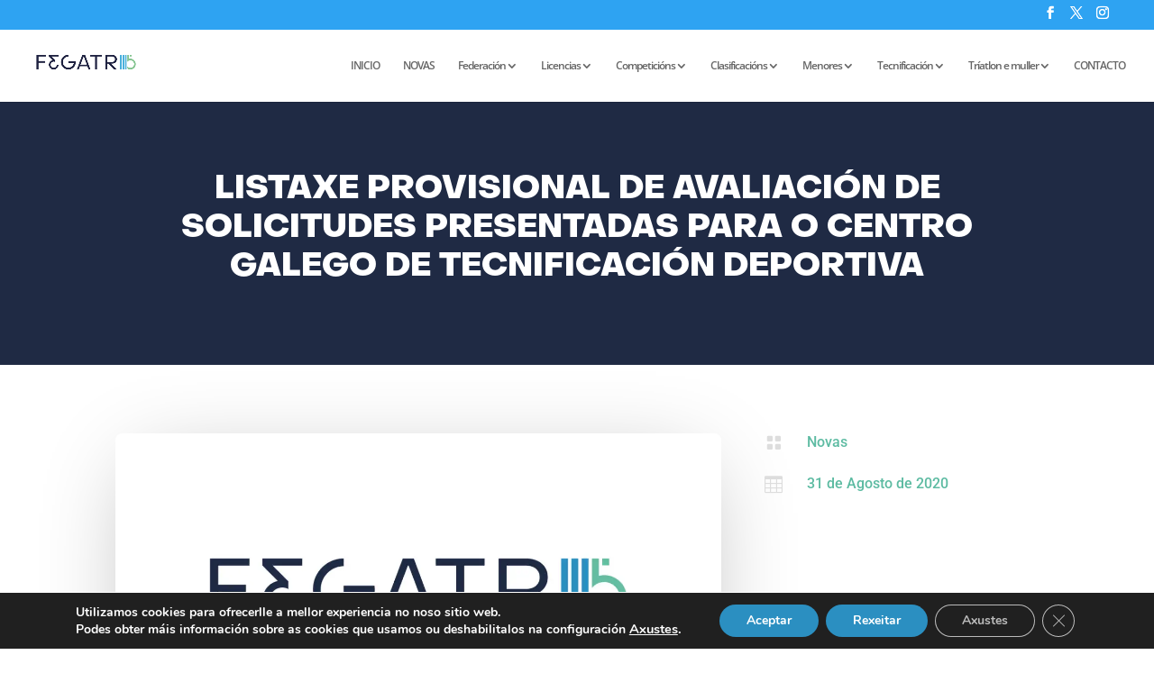

--- FILE ---
content_type: application/javascript; charset=UTF-8
request_url: https://fegatri.org/wp-content/plugins/ultimate-member/assets/libs/pickadate/translations/gl_ES.min.js?ver=3.6.2
body_size: 202
content:
jQuery.extend(jQuery.fn.pickadate.defaults,{monthsFull:["Xaneiro","Febreiro","Marzo","Abril","Maio","Xuño","Xullo","Agosto","Setembro","Outubro","Novembro","Decembro"],monthsShort:["xan","feb","mar","abr","mai","xun","xul","ago","sep","out","nov","dec"],weekdaysFull:["domingo","luns","martes","mércores","xoves","venres","sábado"],weekdaysShort:["dom","lun","mar","mér","xov","ven","sab"],today:"hoxe",clear:"borrar",firstDay:1,format:"dddd d !de mmmm !de yyyy",formatSubmit:"yyyy/mm/dd"}),jQuery.extend(jQuery.fn.pickatime.defaults,{clear:"borrar"});